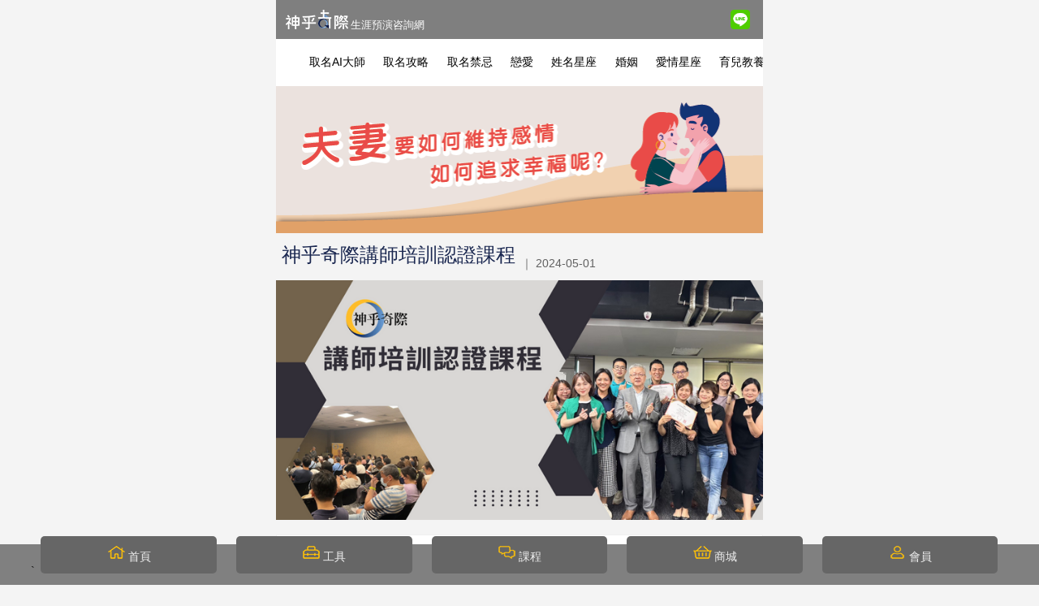

--- FILE ---
content_type: text/html; charset=utf-8
request_url: https://capturemiracle.com/forum-article.php?id=797
body_size: 4843
content:
<!doctype html>
<html>
<head>
<meta charset="UTF-8">


<title>神乎奇際講師培訓認證課程</title>
<meta property="og:title" content='神乎奇際講師培訓認證課程'/> 
<meta name="description" content=''/> 
<meta property="og:image" content="http://www.capturemiracle.com/lyadmin/pages/uploads/image/blt20240521235230講師.png"/> 
<meta property="og:description" content=''/> 
<meta property="og:url" content="http://www.capturemiracle.com/forum-article.php?id=797"/> 
<meta property="og:type" content="website"/>
<meta name="keywords" content=""/>


<meta name="viewport" content="width=device-width, initial-scale=1">
<link href="css/gdc_reset.css" rel="stylesheet" type="text/css">
<link href="tools/font-awesome-4.4.0/css/font-awesome.min.css" rel="stylesheet" type="text/css">
<link href="css/animate.css" rel="stylesheet" type="text/css">
<link href="css/gdc_style.css" rel="stylesheet" type="text/css">
<script src="js/jquery-2.1.4.min.js"></script>
<link href="css/gdc_style2.css" rel="stylesheet" type="text/css">
<link href="css/gdc_style-2020.css" rel="stylesheet" type="text/css">
<link href="css/swiper.min.css" rel="stylesheet" type="text/css">

<script src="https://cdnjs.cloudflare.com/ajax/libs/jquery.lazyload/1.9.1/jquery.lazyload.min.js" integrity="sha512-jNDtFf7qgU0eH/+Z42FG4fw3w7DM/9zbgNPe3wfJlCylVDTT3IgKW5r92Vy9IHa6U50vyMz5gRByIu4YIXFtaQ==" crossorigin="anonymous" referrerpolicy="no-referrer"></script>




<!-- Google tag (gtag.js) 
<script async src="https://www.googletagmanager.com/gtag/js?id=G-VN28VF5598"></script>
<script>
  window.dataLayer = window.dataLayer || [];
  function gtag(){dataLayer.push(arguments);}
  gtag('js', new Date());

  gtag('config', 'G-VN28VF5598');
</script>

-->
<style>
.numberCircle2 {

font: 12px Arial, sans-serif;
width: 28px;
height: 28px;
-moz-border-radius: 15px;
background: #ff0d0d;
color: #fff;
border-radius: 15px;
padding: 0 2px;
text-align: center;
vertical-align: middle;

}
</style>
<!-- Google Tag Manager -->
<!--
<script>(function(w,d,s,l,i){w[l]=w[l]||[];w[l].push({'gtm.start':
new Date().getTime(),event:'gtm.js'});var f=d.getElementsByTagName(s)[0],
j=d.createElement(s),dl=l!='dataLayer'?'&l='+l:'';j.async=true;j.src=
'https://www.googletagmanager.com/gtm.js?id='+i+dl;f.parentNode.insertBefore(j,f);
})(window,document,'script','dataLayer','GTM-THJ3TQ8Q');</script>
-->
<!-- End Google Tag Manager -->
<!-- Meta Pixel Code -->
<script>
!function(f,b,e,v,n,t,s)
{if(f.fbq)return;n=f.fbq=function(){n.callMethod?
n.callMethod.apply(n,arguments):n.queue.push(arguments)};
if(!f._fbq)f._fbq=n;n.push=n;n.loaded=!0;n.version='2.0';
n.queue=[];t=b.createElement(e);t.async=!0;
t.src=v;s=b.getElementsByTagName(e)[0];
s.parentNode.insertBefore(t,s)}(window, document,'script',
'https://connect.facebook.net/en_US/fbevents.js');
fbq('init', '1328821861892643');
fbq('track', 'PageView');
</script>
<noscript><img height="1" width="1" style="display:none"
src="https://www.facebook.com/tr?id=1328821861892643&ev=PageView&noscript=1"
/></noscript>
<!-- End Meta Pixel Code -->
</head>
<style>
body.forum #nav-mid ul {
    width: 770px;
}
.ad-cover {
    width: 100%;
    height: auto;
}


</style>


<script>


window.fbAsyncInit = function() {
    FB.init({
      appId      : '1750480028547024',
      xfbml      : true,
      version    : 'v2.9'
    });
  };

  (function(d, s, id){
     var js, fjs = d.getElementsByTagName(s)[0];
     if (d.getElementById(id)) {return;}
     js = d.createElement(s); js.id = id;
     js.src = "//connect.facebook.net/en_US/sdk.js";
     fjs.parentNode.insertBefore(js, fjs);
   }(document, 'script', 'facebook-jssdk'));



   function doLoginshare(){
         FB.login(function(response) {
           statusChangeCallback(response);
         }, {scope: 'public_profile,email'});
    }
    



  function FBLogout()
    {
            FB.logout(function(response) {
             alert("logout");
          });
    }

    function statusChangeCallback(response) {
        // The response object is returned with a status field that lets the
        // app know the current login status of the person.
        // Full docs on the response object can be found in the documentation
        // for FB.getLoginStatus().
        if (response.status === 'connected') {
          // Logged into your app and Facebook.
          doLogin();

        } else if (response.status === 'not_authorized') {
        } else {
        }
    }


 function doLogin() {
        FB.api('/me','GET',{
				"fields" : "id,name,gender,email"
			}, function(response) {
            //alert(JSON.stringify(response));
            data = {
                "email":response.email,
                "name":response.name,
                "NickName":"",
                "gender":response.male,
                "FBID":response.id,
            };
            jQuery.ajax({
                url:"fbconfigshare.php",
                data:data,
                success:function(re){
                        alert("快登完成.");
                        window.location.href="forum-article.php?id=761";
                    
                },
                error:function(er){
                    console.log(er);
                }
            });
        });
    }
</script>
<body class="forum tools gdc-position-rel">

    
<div id="nav-top" style="max-width:600px;">
    <div id="nav-top-L"><img src="images/2020/logo.png"></div>
    <div id="nav-top-M" style="margin-left: 3px;" class="gdc-font">生涯預演咨詢網</div>
    <div id="nav-top-R"><a href="https://lin.ee/brHKVAq" target="_blank"><img src="images/blog/icon_line.png" height="50" alt=""/></a>&nbsp;<!--<a href="site-map.php"><img src="images/blog/menu-sitemap.png"></a>--></div>
</div><div class="c1"></div>	
<!--
<nav class="space-between gdc-text-center">
<div id="nav-left"></div>
<div id="nav-mid">
<ul>
<a href="index.php"><li><div class="menu-select">論壇首頁</div></li></a>


<a href="forum-list.php?id=5924"><li><div class="">想說愛情</div></li></a>
<a href="forum-list.php?id=181"><li><div class="">魔法書院</div></li></a>
<a href="forum-list.php?id=9763"><li><div class="">寶寶取名</div></li></a>
<a href="forum-list.php?id=9764"><li><div class="">育兒教養</div></li></a>
<a href="forum-list.php?id=9765"><li><div class="">事業財運</div></li></a>
</ul>

</div>
</div>
</nav>
-->
<nav class="space-between gdc-text-center" style="">
<div id="nav-left"></div>
<div id="nav-mid">

<ul>

<a href="forum-tag.php?id=9835"><li><div class="">取名AI大師</div></li></a>
<a href="forum-tag.php?id=9769"><li><div class="">取名攻略</div></li></a>
<a href="forum-tag.php?id=9837"><li><div class="">取名禁忌</div></li></a>
<a href="forum-tag.php?id=9762"><li><div class="">戀愛</div></li></a>
<a href="forum-tag.php?id=9768"><li><div class="">姓名星座</div></li></a>
<a href="forum-tag.php?id=9771"><li><div class="">婚姻</div></li></a>
<a href="forum-tag.php?id=9767"><li><div class="">愛情星座</div></li></a>
<a href="forum-tag.php?id=9770"><li><div class="">育兒教養</div></li></a>
</ul>
</div>
</nav>

<article>





<div class="ad-cover" 
style=""  alt="">
<a href="https://www.capturemiracle.com/forum-article.php?id=771">
<img src="/lyadmin/pages/uploads/image/p101_r6a4vj7l61.png"  alt="" style="max-width:100%"/> 
</a>
</div>

    <div class="user-list">
    <div class="gdc-padding-05em">
    <h1 class="gdc-color-1 gdc-fontsz-h2 gdc-float-left">神乎奇際講師培訓認證課程</h1>

    
    <p class="gdc-color-2 gdc-fontsz-h5 gdc-float-left gdc-margin-up1em gdc-padding-05em">
     ｜  2024-05-01</p>

        <div class="c1"></div>
    </div>

    
<div class="old-article" style="display:none">
<img src="lyadmin/pages/uploads/image/blt20240521235230講師.png"   onerror="this.src='images/white.jpg'"   alt=""/>
</div>
<div class="c1"></div>
</div>


<div class="tools-menu gdc-margin-up1em">
        <div class="result old-article-img">
        <p style="text-align: center;"><img src="uploads/image/lecturer_1.png" alt="" width="100%" /><img src="uploads/image/lecturer_2.png" alt="" width="100%" /><img src="uploads/image/lecturer_3.png" alt="" width="100%" /><img src="uploads/image/lecturer_4.png" alt="" width="100%" /><img src="uploads/image/lecturer_5.png" alt="" width="100%" /><img src="uploads/image/lecturer_6.png" alt="" width="100%" /><img src="uploads/image/lecturer_7.png" alt="" width="100%" /><img src="uploads/image/DM_1130523.png" alt="神乎奇際講師培訓課程" width="100%" /></p><br><div class="c1"></div>
        
        </div><!--end result old-article-img-->
</div>

     

<div class="tools-menu gdc-margin-up1em">
<div class="result">

</div>

</div>






<!--
<div class="gdc-ad-banner">    
<a href="https://www.capturemiracle.com/event-fb.php"><img src="images/event2.gif" style="max-width: 100%;" ></a>
</div>
            -->





  
<!--
<div class="tools-menu">
		    <div class="bbaa_text1">
		  			<p>繼續閱讀全文，請登入</p>
		     </div>
	     <div class="bbaa_text2">
	  		<p><img src="images/blog/blog_logo.png" width="160" alt=""/></p>
	     </div>
	     <div class="bbaa_login">
		       <p>  <a href=login.php><button>登入</button></a> 
		       或<a href=login-signup.php><button>註冊</button></a>
		        </p>
	     </div>
 </div>  

--> 
 


<div class="user-list">
<p class="gdc-float-left gdc-padding-05em gdc-margin-up1em gdc-color-5">分享文章 送紅利點數</p>

<div class="article-share">
    <ul>
        <!-- <li><a href="#"><i class="fa fa-weixin" aria-hidden="true"></i></a></li>
        <li><a href="#"><i class="fa fa-qq" aria-hidden="true"></i></a></li>
        <li><a href="#"><i class="fa fa-weibo" aria-hidden="true"></i></a></li> -->
        
        <li><span class="gdc-margin-up1em " style="font-size: 15px;margin-right: 5px;"></span><a href="https://www.facebook.com/sharer.php?u=http://www.capturemiracle.com//forum-article.php?id=797" target="_blank"><i class="fa fa-facebook-official" aria-hidden="true"></i></a></li>
        <li><a href="share_mail.php" target="_blank"><i class="fa fa-envelope" aria-hidden="true"></i></a></li> 
        <li><div class="line-it-button" style="display: none;" data-lang="zh_Hant" data-type="share-a" data-ver="3" data-url="https://www.capturemiracle.com/forum-article.php?id=797" data-color="default" data-size="small" data-count="false"></div>
 <script src="https://d.line-scdn.net/r/web/social-plugin/js/thirdparty/loader.min.js" async="async" defer="defer"></script></li>
            
                


      <!--  <li><a href="#"><i class="fa fa-google" aria-hidden="true"></i></a></li> -->
        <div class="c1"></div>
    </ul>

</div>

</div>
	
<div class="user-list">

</div>
<br><div class="c1"></div>

</article>
<script type="text/javascript">

$('.old-article-img img').css('max-width', '100%');
</script>
<footer>
<ul class="gdc-font">
<a href="index.php"><li><img src="images/2020/menu-home-select.png">首頁</li></a>
<a href="forum.php"><li><img src="images/2020/menu-tools-select.png">工具</li></a>
<a href="index-classroom.php"><li><img src="images/2020/menu-consultant-select.png">課程</li></a>
<a href="shop.php"><li><img src="images/2020/menu-store-select.png">商城</li></a>

<a href="login.php"><li><img src="images/2020/menu-member-select.png">會員</li></a>
<div class="c1"></div>
</ul>`
</footer>	
<script defer src="https://static.cloudflareinsights.com/beacon.min.js/vcd15cbe7772f49c399c6a5babf22c1241717689176015" integrity="sha512-ZpsOmlRQV6y907TI0dKBHq9Md29nnaEIPlkf84rnaERnq6zvWvPUqr2ft8M1aS28oN72PdrCzSjY4U6VaAw1EQ==" data-cf-beacon='{"version":"2024.11.0","token":"01c7de3a32e14487ba5873d0bbdb16af","r":1,"server_timing":{"name":{"cfCacheStatus":true,"cfEdge":true,"cfExtPri":true,"cfL4":true,"cfOrigin":true,"cfSpeedBrain":true},"location_startswith":null}}' crossorigin="anonymous"></script>
</body>
</html>

<style>
#popup{
    background-color:#fff;
    border-radius:10px 10px 10px 10px;
    box-shadow:0 0 25px 5px #999;
    color:#111;
    display:none;
    min-width:300px;
    max-width:600px;
    padding:25px;
    
}

.button.b-close,.button.bClose{border-radius:7px 7px 7px 7px;box-shadow:none;font:bold 131% sans-serif;padding:0 6px 2px;position:absolute;right:-7px;top:-7px}

#ad_position_box {
    display: flex;
    align-items: center;
    justify-content: center;
    height: 100%;
    width: 100%;
}

.modalDialog {
  position: fixed;
  top: 0;
  right: 0;
  bottom: 0;
  left: 0;
  z-index: 99999;
  opacity: 0;
  -webkit-transition: opacity 400ms ease-in;
  -moz-transition: opacity 400ms ease-in;
  transition: opacity 400ms ease-in;
  pointer-events: none;
}
.modalDialog:target {
  opacity: 1;
  pointer-events: auto;
}
.modalDialog > div {
  width:280px;
  position: relative;
  margin: 5% auto;
  padding: 5px 20px 13px 20px;
  border-radius: 10px;
  background: #fff;
  background: #339999;
}
.close {
  background: #606061;
  color: #FFFFFF;
  line-height: 25px;
  position: absolute;
  right: -12px;
  text-align: center;
  top: -10px;
  width: 24px;
  text-decoration: none;
  font-weight: bold;
  -webkit-border-radius: 12px;
  -moz-border-radius: 12px;
  border-radius: 12px;
  -moz-box-shadow: 1px 1px 3px #000;
  -webkit-box-shadow: 1px 1px 3px #000;
  box-shadow: 1px 1px 3px #000;
}
.close:hover {
  background: #00d9ff;
}
</style>
<script src="jquery.bpopup.min.js"></script>
<script src="https://dinbror.dk/bpopup/assets/jquery.easing.1.3.js"></script>





<script type="text/javascript">
$('.old-article').show();
</script>

<script>
function myFunction(panel,uurl) {
    document.getElementById("vimeo01").style.display = "none";
    document.getElementById("vimeo02").style.display = "none";
    document.getElementById("vimeo03").style.display = "none";
    document.getElementById("vimeo04").style.display = "none";
    document.getElementById("vimeo05").style.display = "none";
    document.getElementById("vimeo06").style.display = "none";
    document.getElementById("vimeo07").style.display = "none";
    document.getElementById("vimeo08").style.display = "none";
    
  document.getElementById(panel).style.display = "block";
  location.href = "#"+uurl; 
}
</script>
<script>
$(document).ready(function(){
    // Toggles paragraphs display
    langppage="";
    $(".toggle-btn").click(function(){
      
      ppage=$(this).attr("id");
       
       if(langppage.length > 0 ){
            $("#c"+langppage).toggle();
       }
       if(langppage==ppage){
            langppage="";
       }else{
        $("#c"+ppage).toggle();
        langppage = ppage;
       }
    });
});

$(document).on('click', '.fbregister', function() 			
{
    doLoginshare();
});	

$(document).on('click', '.lineshare', function() 			
{
       
});	



$(document).on('click', '.fbshare', function() 			
{
       
});	

</script>



--- FILE ---
content_type: text/css
request_url: https://capturemiracle.com/css/gdc_style.css
body_size: 4354
content:
@charset "UTF-8";
/* CSS Document */

/*全站設定*/
body {font-size:14px;}
body { max-width:600px; margin:0 auto;}
.gdc-color-1, .result h2 {color:#1A2750;} /*深藍 標題 按鈕*/
.gdc-color-1-b {background:#1A2750;} /*深藍 標題 按鈕*/
.gdc-border-1 {border:1px solid #1a2750;}
body.login li a { color:#1A2750;} /*深藍 連結*/
.gdc-color-2, .result p,  .result li {color:#616161;}/*淺灰 內文*/
.gdc-color-2-b {background:#616161;}/*淺灰 內文*/
.gdc-color-2 a{color:#616161; text-decoration:none;}/*淺灰 內文*/

.gdc-color-3 {color:#fff;}/*白 備註*/
.gdc-color-3-b {background-color:#fff;}/*淺灰 內文*/
.gdc-color-3 a {color:#fff; text-decoration:none;}/*白 備註*/
.gdc-color-4 {color:#ED1C24;}/*紅 錯誤訊息*/
.gdc-color-5, .result strong, .user-list strong a, .user-list strong {color:#FFA000;}/*橘 footer選取*/
.gdc-color-5 a {color:#FFA000;}/*橘 footer選取*/
.gdc-color-5-b {background-color:#FFA000;}/*橘 背景*/
.gdc-border-unselect {  	border: 2px solid #dbdbdb;}
.gdc-color-bg {background:linear-gradient(to left,#FFC107,#FFA000);}
.gdc-color-bg-o03 {background:linear-gradient(to left,hsla(45,100%,51%,.30),hsla(38,100%,50%,.30));}
.gdc-color-bg-o04 {background:linear-gradient(to top,hsla(45,100%,51%,1),hsla(38,100%,50%,1));}
.gdc-color-bg-g05 {background:linear-gradient(to top,hsla(0,0%,0%,.50),hsla(0,0%,0%,.30));}
.gdc-color-6-b {background-color:#999999;}/*橘 背景*/

.gdc-fontsz-h1 {font-size:36px; font-weight:800; } /*標題*/
.gdc-fontsz-h2 {font-size:24px; font-weight:500; line-height:1.5em;} /*副標題*/
.gdc-fontsz-h3 {font-size:18px; font-weight:700; line-height:1.5em;} /*功能標題*/
.gdc-fontsz-h3-300 {font-size:18px; font-weight:300; line-height:1.5em;} /*功能標題*/
.gdc-fontsz-h4 {font-size:16px;  line-height:1.5em;} /*內文*/
.gdc-fontsz-h5 {font-size:14px;} /*內文*/



.gdc-fontsz-p {line-height:1.5em; } /*內文*/
.gdc-fontsz-remark {font-size:12px; } /*按鈕*/
.gdc-fontsz-bt {font-size:16px; } /*按鈕*/
.gdc-font, #nav-mid {font-family:  'Noto Sans TC',"Microsoft JhengHei","Apple LiGothic Medium",sans-serif,"Trebuchet MS", Helvetica, Arial;}
article {font-family:  'Noto Sans TC',"Microsoft JhengHei","Apple LiGothic Medium",sans-serif,"Trebuchet MS", Helvetica, Arial;}
.gdc-calendar {font-family:  'Noto Sans TC',"Microsoft JhengHei","Apple LiGothic Medium",sans-serif,"Trebuchet MS", Helvetica, Arial;
	margin-bottom:1em;}
.timetable li {font-family: 'Share Tech Mono', monospace; letter-spacing:-.1em;}
.gdc-text-center { text-align:center;}
.gdc-text-right { text-align:right;}
.gdc-test-deco-thr { text-decoration:line-through;}


.gdc-form-W100 {width:100%;}
.gdc-form-W90 {width:90%;}
.gdc-form-W70 {width:70%;}
.gdc-form-W50 {width:50%;}
.gdc-form-W49 {width:49%;}
.gdc-form-W48 {width:48%;}
.gdc-form-W40 {width:40%;}
.gdc-form-W30 {width:30%;}
.gdc-form-W20 {width:20%;}


.gdc-pkg { width:90%; margin:0 5%; }

.gdc-padding-025em{ padding:.1em;}
.gdc-padding-05em{ padding:.5em;}
.gdc-padding-1em{ padding:1em;}
.gdc-padding-up08em{ padding-top:.8em;}


.gdc-height-5em {height:5em;}
.gdc-height-8em {height:8em;}
.gdc-margin-up04em{ margin-top:.4em;}
.gdc-margin-up05em{ margin-top:.5em;}
.gdc-margin-up-08em{ margin-top:-.8em;}
.gdc-margin-up1em{ margin-top:1em;}
.gdc-margin-up15em{ margin-top:1.5em;}
.gdc-margin-up2em{ margin-top:2em;}
.gdc-margin-end{ margin-bottom:40px;}
.gdc-margin-left1em{ margin-left:1em;}
.gdc-margin-left6em{ margin-left:8em;}

.gdc-margin-h1p{ margin-left:1%; margin-right:1%;}

.gdc-free {background-color:#FFA000; color:#fff; font-size:12px; display:inline-block; width:40px; text-align:center; border-radius:3px; font-weight:800;}
.gdc-position-rel { position:relative;}
.gdc-display-none{ display:none;}
.gdc-display-inline{ display:inline;}
.gdc-float-left { float:left;}
.gdc-float-right { float:right;}

/*表格設定*/
body.login input[type=radio],
body.tools input[type=radio],
body.member .evaluation input[type=radio],
body.forum input[type=radio] {
  position: absolute;
  visibility: hidden;
  display: none;
}

 .evaluation .gdc-radio-group {
	 margin:1em 0 2em 0;
}

body.login label, body.forum label .notice label, .gdc-radio-group label
 {
	border-radius:20px;
	text-align:center;
	padding:.2em .4em;
	font-size:16px;
	margin:.5em .5em;
}

body.member .evaluation label{
	text-align:center;
	font-size:16px;
	margin:.5em .5em 0 0;
	padding: .5em .8em;
	background-color: #B8B8B8;
	color: #fff;
	border-radius: 5px;
}


body.login input[type=radio]:checked + label,
body.tools input[type=radio]:checked + label,
body.forum input[type=radio]:checked + label{
  border: 2px solid #616161;
}

body.member .evaluation input[type=radio]:checked + label {
	background-color:#FFA000;
}
body.login input[type=text],
body.login input[type=email],
body.login input[type=password],
body.login input[type=number],
body.login input[type=tel],
body.tools input[type=text],
body.tools input[type=email],
body.tools input[type=password],
body.tools input[type=number],
body.tools input[type=tel],
body.forum input[type=text],
body.forum input[type=email],
body.forum input[type=password],
body.forum input[type=number],
body.forum input[type=tel]
{
	font-family:  'Noto Sans TC',"Microsoft JhengHei","Apple LiGothic Medium",sans-serif,"Trebuchet MS", Helvetica, Arial;
	margin-top:.8em;
	margin-bottom:.3em;
	height:40px;
	text-align:center;
    box-sizing: border-box;
    border: none;
	border-radius: 0;
    border-bottom: 1px solid;
	background:rgba(0, 0, 0, 0);
	}

.tools-menu textarea {
	font-family:  'Noto Sans TC',"Microsoft JhengHei","Apple LiGothic Medium",sans-serif,"Trebuchet MS", Helvetica, Arial;	
	margin-top:.8em;
	margin-bottom:.3em;
	text-align:left;
    box-sizing: border-box;
    border: none;
	border-radius: 0;
    border-bottom: 1px solid;
	background:rgba(0, 0, 0, 0);
	width:100%;
	font-size:18px;
}
body.forum select,
body.tools select,
body.member select {
	font-family:  'Noto Sans TC',"Microsoft JhengHei","Apple LiGothic Medium",sans-serif,"Trebuchet MS", Helvetica, Arial;
	margin-top:.8em;
	margin-bottom:.3em;
	height:40px;
	text-align:center;
    box-sizing: border-box;
    border: none;
	border-radius: 0;
    border-bottom: 1px solid;
	background:rgba(0, 0, 0, 0);
}
body.member .user-list ul li,
body.member .notice label, body.member .timetable ul label
 {color:#616161;}/*淺灰 標籤*/
body.member ul label {
	display:inline-block;
	width:6em;
	padding-right:.5em;
	margin-top:-.5em;
	font-size:16px;
	 }
body.member .notice label {
	display:inline-block;
	width:5em;
	padding-right:.5em;
	margin-top:-.5em;
	font-size:14px;
	line-height:1.5em;
	 }
body.member .timetable ul label {
	display:inline-block;
	width:2.5em;
	padding-right:.5em;
	margin-top:-.5em;
	font-size:16px;
	 }

body.member input[type=text], body.member input[type=email], body.member input[type=password], body.member input[type=number], body.member input[type=tel]  {
	font-family:  'Noto Sans TC',"Microsoft JhengHei","Apple LiGothic Medium",sans-serif,"Trebuchet MS", Helvetica, Arial;
	border:none;
	box-sizing:border-box;
	font-size:16px;
	margin-left:-.5em;
	margin-top:-.5em;
	width:150px;
	
	}
body.member input::placeholder {
  color: #000;
}
/*位置設定*/
.flex-container10 { 
    display: flex;
    height: 10%;
	width: 100%;
 }
.flex-container15 { 
    display: flex;
    height: 15%;
	width: 100%;
 }
.flex-container75 { 
    display: flex;
    height: 75%;
	width: 100%;
 }
.flex-container80 { 
    display: flex;
    height: 80%;
	width: 100%;
 }
.flex-item {
	width:100%;
	height:auto;
    margin: auto;
}
/* 201804-追加 member */
.member0804 {
	width: 90%;
	margin: 0 auto ;
	
}
.member0804 a { text-decoration: none; color:#000;}
.btn0804 {
	border-radius: 8px;
	padding: 8px 16px;
	margin-bottom: .5em;
	float: left;
}
.btn0804-left {
	margin-right: 1%;
}

.title0804 {
	margin: .5em 0 .25em 0;
}

.qrcode0804 { 

	margin: -80px 0 -50px 60%;
}
/*body.login*/

#flexbox-head {	
	align-self: flex-start;
	width:100%;}   
	
#flexbox-main {
	align-self: center;
	width:100%; }   
	
#flexbox-tools {
	align-self: flex-end;
	position: absolute;
	bottom: 0;
	right: 0;
	height: 48px;
	width: 100%;
}

body.login, body.event { 
	height:100%;
	background-image:url(../images/bg-gradient-logo.png);
	background-size:cover;}
	
body.login #cover-img {
	width:80%;
	margin:1em 10%;}
	
body.login #cover-img img {
	width:100%;
	height:auto;}

body.forum input[type=file] {
	font-family:  'Noto Sans TC',"Microsoft JhengHei","Apple LiGothic Medium",sans-serif,"Trebuchet MS", Helvetica, Arial;
	width:80%;
	font-size:18px;
	text-align:center;
	cursor: pointer;
	padding-left:1em;
	padding-top:030%;
	margin:0 auto;	
	display:block;	
}

body.login button, body.member button, body.tools button, body.forum button  {
	margin:1em auto;
	border-radius:10px;
	font-family:  'Noto Sans TC',"Microsoft JhengHei","Apple LiGothic Medium",sans-serif,"Trebuchet MS", Helvetica, Arial;
	height:40px;
	width:50%;
	cursor: pointer;
	display:block;
	}
.toggle {
	width:20%;
	font-size:16px;
}
.toggle:after {
    content: "關閉"
}
 .toggle:after {
    content: "閱讀"
}

body.member .tools-menu button {
	margin:.5em 0% .5em 50%;}

body.login ul{
	margin:auto;
	text-align:center;
	}	
	
body.login li{ 
    border: 1px solid #616161;
	border-radius:30px;
	display:inline-block;
	height:20px;
	width:20px;
	padding:.5em;
	text-align:center;
	font-size:20px;
	margin:.5em .2em;
	}	
	
/*body.member*/
body.member { 
	background-color:#f4f4f4;
	}
	
body.member nav{
	background-color:#fff;
	padding-top:10px;
	height:38px;
	width:100%;
	display: flex;
	}
.space-between {justify-content: space-between;}


body.member #nav-left { width:48px;}
body.member #nav-mid {}
body.member #nav-right { width:48px;}

.user-bg {width:100%; padding:1em 0;}
.fall-duee a {text-decoration:none;}
.user-bg-gold {
	background-image: url(../images/user-bg-gold.jpg);
	background-size: cover;
	background-position:center;
}
.user-bg-blue {
	background-image: url(../images/user-bg-blue.jpg);
	background-size: cover;
	background-position:center;
}
.user-info {display: flex; width:100%;}
#user-name { text-align:center;}
#user-class li {
	line-height:1.5em;
	}

.user-list ul {
	margin-bottom:1em;
	border-bottom:.5px solid #dfdfdf;
	border-top:.5px solid #dfdfdf;}	
.user-list li{	height:16px;}	
.user-list li, .notice, .tools-menu, .name-count {
	border:.5px solid rgba(223,223,223,.500);
	padding:1em 1.5em;
	font-size:16px;
	background-color:#fff;
}
.timetable li {
	color:#e4e4e4;
	border:.5px solid #dfdfdf;
	padding:1em 1.5em;
	font-size:18px;
	background-color:#fff;}
.timetable li a {color:#000; text-decoration:none; font-size:18px;} 
.pic-menu {
	border:.5px solid #dfdfdf;
	float:left;
	margin-bottom:.5em;
	}
.pic-menu-top {
	height:180px;
	background-position:center;
	background-size:cover;
	position:relative;
	overflow:hidden;
	}
.pic-menu-top h3 {
	position:absolute;
	bottom:0px;
	padding-left:.5em;
	width:100%;
	background-color:rgba(0,0,0,0.5);
	}
.pic-menu-text {
	height:6em;
	overflow:hidden;
}
.pic-menu-text2 {
	height:3em;
	overflow:hidden;
}
.pic-menu-text3 {
	height:12em;
	overflow:hidden;
}
.user-list li P{ float:left;}
.user-list li i {float:right;}
.user-list a { text-decoration:none; color:#000;}

.consultation-cover {
	height: 200px;
	background-size: cover;
	background-position: center;
}

.tools-menu a { text-decoration:none;}

.name-box {
    justify-content: center;
    display: flex;
    width: 100%;
    height: 190px;
    margin: 10px;
    vertical-align: top;
}
.nb-left, .nd-mid, .nb-right {
	text-align:center;
}
.nb-left p, .nd-mid p, .nb-right p {
	font-size:14px;
}
.nb-left{
	background-image:url(../images/name-box-bg-left.png);
	background-repeat:no-repeat;
	background-size:contain;
	background-position:right;
	height:74px;
	width:80px;
	padding-top:56px;
	}
.nb-right{
	background-image:url(../images/name-box-bg-right.png);
	background-repeat:no-repeat;
	background-size:contain;
	background-position:left;
	height:130px;
	width:80px;
	}
.nb-right .nb-r-top {
	margin:15px auto 0 -10px;}
.nb-right .nb-r-mid {
	margin:13px auto 0 5px;
	}
.nb-right .nb-r-bottom {
	margin:15px auto 0 -10px;
	}


.nb-mid-L, .nb-mid-R {
	float:left;
	text-align:center;
}
.nb-mid-L li {

	border-radius:5px;
	border:1px solid #dfdfdf;
	width:30px;
	height:26px;
	font-size:24px;
	margin-bottom:5px;
	padding:3px 0 0 0;
}
.nb-mid-R li {
	border:none;
	width:20px;
	height:26px;
	font-size:14px;
	margin-bottom:5px;
	padding:6.5px 0 0 0;
}
.result  { line-height:1.8em; }
.result h1 {font-size:24px; font-weight:500; margin-top:1em;}
.result h2 {font-size:24px; font-weight:500; margin-top:1em;}
.result h3 {font-size:24px;}
.result p, .result li { font-size:18px; font-weight:300; margin-top:.5em;}
.result br { margin-bottom:.5em}
.result ol li { list-style:circle; margin-left:1.5em;}
.result strong { font-size:18px; font-weight:700; line-height:1.8em;}
.result blockquote {font-style: italic; font-size: 12px; color:#111;}

/*body.forum*/

body.forum nav, body.tools nav{
	background-color:#fff;
    padding-top: 58px;
	height:48px;
	width:100%;
	display: flex;
	}
.space-between {justify-content: space-between;}


 #up-title nav{
	background-color:#fff;
	padding-top:20px;
	height:40px;
	width:100%;
	display: flex;
	}
#up-title #nav-left { width:48px;}

body.forum #nav-left,
body.tools #nav-left
 { width:40px;}
body.forum #nav-mid,
body.tools #nav-mid
 { width:auto; overflow:auto; overflow-y:hidden; }
body.forum #nav-mid a, body.forum #nav-right a,
body.tools #nav-mid a, body.tools #nav-right a  { color:#000; text-decoration:none;}
body.forum #nav-mid ul {width:600px;}
body.tools #nav-mid ul {width:480px;}
body.forum #nav-mid li,
body.tools #nav-mid li  {
	float:left;
	padding:.8em .8em;
	}
body.forum #nav-mid :hover,
body.tools #nav-mid :hover {
	border-bottom:1px solid #616161;
	padding-bottom:5px;
	}
.menu-select  {
	border-bottom:3px solid #FFA000;
	padding-bottom:5px;
	font-weight:800;
}

body.forum #nav-right{ width:100px; padding-top:.5em; font-size:18px;}
body.tools #nav-right{ width:100px; padding-top:.2em; font-size:18px;}

body.forum { 
	background-color:#f4f4f4;
	}

.ad-cover {
	width:100%;
	height:180px;
	overflow:hidden;
	background-repeat:repeat-x;
	background-size:cover;
	background-position:center;
}
.ad-cover2 {
	width:100%;
	height:550px;
	overflow:hidden;
	background-repeat:repeat-x;
	background-size:cover;
	background-position:center;
}

.ad-cover img {
	width:100%;
	height:100%;
}

body.forum .tools-menu li {
	border-bottom:.5px solid #dfdfdf;
	padding:1em 0 0 1em;
}
.article-share ul { 	border:none;	margin:0;}
.article-share li {
	background-color:#f4f4f4;
	border:none;
	float:left;
	font-size:18px;
	padding:1em .2em .5em .8em;
	}

.old-article img  { width:100%; height:auto; }
iframe {width:100%; height:350px;}


/*body.tools*/
body.tools { 
	background-color:#f4f4f4;
	}
	
.box {
    display: block;
    width: 100%;
    height: 0;
    transition: height 0.35s ease;
    overflow: hidden;
}

/*indexmenu*/
.indexmenu ul { 
margin: 0 1% 0 1%;}
.indexmenu li { 
float:left;
margin-bottom: .5em;
text-align:center;
}
.indexmenu li h3 {padding:.5em 0 .5em 0;}

/*set collection*/
.set-info {}

/*footer*/

body.member article,
body.forum article,
body.tools article  { 
	padding-bottom:70px;
}
body.member footer,
body.forum footer,
body.tools footer,
body.classroom footer{ 
	position:fixed;
	bottom:0px;
	left:0%;
	padding-top:-10px;
    padding-left: 3%;
    padding-right: 3%;
	height:50px;
	width:94%;
	color:rgba(0, 0, 0, .9);
    background-color:#808080;
	font-size:14px; }
	
body.member footer ul li,
body.forum footer ul li,
body.tools footer ul li,
body.classroom footer ul li{
	float:left;
	width:18%;
	text-align:center;
	line-height:1.5em;
    background-color: #666666;
    margin: -10px 1%;
    padding-top: 10px;
    padding-bottom: 10px;
    border-radius: 5px;
}

body.member footer a,
body.forum footer a,
body.tools footer a,
body.classroom footer a{ 
	color:rgba(255, 255, 255, .9);
}
body.tools footer ul li img, 
body.member footer ul li img,
body.classroom footer ul li img{
    height: 20px;
    padding-right: 3px;
    padding-top: 0px;
    display: inline;
}

.event-201712 h1{
    font-size: 2em;
}
.level-2017 {
    background-image: url(../images/level-bg.png);
    width: 100%;
    height: 12px;
    background-repeat:repeat-y;
    background-size:auto;
}
.leven-2017-list ul li label
 {
	display:inline-block;
	width:80%;
	padding-right:.5em;
	margin-top:-.5em;
	font-size:16px;
}
.flip{margin:0px;padding:5px;cursor:pointer;}
.panel{margin:0px;padding:5px;display:none; color: #000;}
.panel img {width: 100%; margin-top: 1em;}
.pupup {font-size:16px;  line-height:1.5em; text-align: center;}
.pupup h3 {font-size:20px;  line-height:1.5em; font-weight:700;}
.pupup p {font-size:14px;  line-height:1.5em; }
.QA-tab {margin-left: 2em;}


/* Overlay */
.overlay {
    height: 100%;
    width: 100%;

    position: fixed;
    z-index: 1;
    top: 0;
    left: 0;
    background-color: rgb(0,0,0);
    background-color: rgba(0,0,0, 0.8);
}

.overlay-content {
    position: relative;
    top: 25%;
    width: 100%;
    text-align: center;
    margin-top: 30px;
}

.overlay a {
    padding: 8px;
    text-decoration: none;
    font-size: 36px;
    color: #818181;
    display: block;
    transition: 0.3s;
}

.overlay a:hover, .overlay a:focus {
    color: #f1f1f1;
}

.overlay .closebtn {
    position: absolute;
    top: 20px;
    right: 20px;
    font-size: 60px;
}

@media screen and (max-height: 450px) {
  .overlay a {font-size: 20px}
  .overlay .closebtn {
    font-size: 40px;
    top: 15px;
    right: 35px;
  }
    
/*20190828-回專案按鈕*/



--- FILE ---
content_type: text/css
request_url: https://capturemiracle.com/css/gdc_style2.css
body_size: 3211
content:
body{max-width:600px;margin:0 auto}.gdc-color-1,.result h2{color:#1a2750}.gdc-color-1-b{background:#1a2750}.gdc-border-1{border:1px solid #1a2750}body.login li a{color:#1a2750}.gdc-color-2,.result li,.result p{color:#616161}.gdc-color-2-b{background:#616161}.gdc-color-2 a{color:#616161;text-decoration:none}.gdc-color-3{color:#fff}.gdc-color-3-b{background-color:#fff}.gdc-color-3 a{color:#fff;text-decoration:none}.gdc-color-4{color:#ed1c24}.gdc-color-5,.result strong,.user-list strong,.user-list strong a{color:#ffa000}.gdc-color-5 a{color:#ffa000}.gdc-color-5-b{background-color:#ffa000}.gdc-border-unselect{border:2px solid #dbdbdb}.gdc-color-bg{background:linear-gradient(to left,#ffc107,#ffa000)}.gdc-color-bg-o03{background:linear-gradient(to left,hsla(45,100%,51%,.3),hsla(38,100%,50%,.3))}.gdc-color-bg-o04{background:linear-gradient(to top,#ffc005,#ffa100)}.gdc-color-bg-g05{background:linear-gradient(to top,hsla(0,0%,0%,.5),hsla(0,0%,0%,.3))}.gdc-color-6-b{background-color:#999}.gdc-fontsz-h1{font-size:36px;font-weight:800}.gdc-fontsz-h2{font-size:24px;font-weight:500;line-height:1.5em}.gdc-fontsz-h3{font-size:18px;font-weight:700;line-height:1.5em}.gdc-fontsz-h3-300{font-size:18px;font-weight:300;line-height:1.5em}.gdc-fontsz-h4{font-size:16px;line-height:1.5em}.gdc-fontsz-h5{font-size:14px}.gdc-fontsz-p{line-height:1.5em}.gdc-fontsz-remark{font-size:12px}.gdc-fontsz-bt{font-size:16px}#nav-mid,.gdc-font{font-family:'Noto Sans TC',"Microsoft JhengHei","Apple LiGothic Medium",sans-serif,"Trebuchet MS",Helvetica,Arial}article{font-family:'Noto Sans TC',"Microsoft JhengHei","Apple LiGothic Medium",sans-serif,"Trebuchet MS",Helvetica,Arial}.gdc-calendar{font-family:'Noto Sans TC',"Microsoft JhengHei","Apple LiGothic Medium",sans-serif,"Trebuchet MS",Helvetica,Arial;margin-bottom:1em}.timetable li{font-family:'Share Tech Mono',monospace;letter-spacing:-.1em}.gdc-text-center{text-align:center}.gdc-text-right{text-align:right}.gdc-test-deco-thr{text-decoration:line-through}.gdc-form-W100{width:100%}.gdc-form-W90{width:90%}.gdc-form-W70{width:70%}.gdc-form-W50{width:50%}.gdc-form-W49{width:49%}.gdc-form-W48{width:48%}.gdc-form-W40{width:40%}.gdc-form-W30{width:30%}.gdc-form-W20{width:20%}.gdc-pkg{width:90%;margin:0 5%}.gdc-padding-025em{padding:.1em}.gdc-padding-05em{padding:.5em}.gdc-padding-1em{padding:1em}.gdc-padding-up08em{padding-top:.8em}.gdc-height-5em{height:5em}.gdc-height-8em{height:8em}.gdc-margin-up04em{margin-top:.4em}.gdc-margin-up05em{margin-top:.5em}.gdc-margin-up-08em{margin-top:-.8em}.gdc-margin-up1em{margin-top:1em}.gdc-margin-up15em{margin-top:1.5em}.gdc-margin-up2em{margin-top:2em}.gdc-margin-end{margin-bottom:40px}.gdc-margin-left1em{margin-left:1em}.gdc-margin-left6em{margin-left:8em}.gdc-margin-h1p{margin-left:1%;margin-right:1%}.gdc-free{background-color:#ffa000;color:#fff;font-size:12px;display:inline-block;width:40px;text-align:center;border-radius:3px;font-weight:800}.gdc-position-rel{position:relative}.gdc-display-none{display:none}.gdc-display-inline{display:inline}.gdc-float-left{float:left}.gdc-float-right{float:right}body.forum input[type=radio],body.login input[type=radio],body.member .evaluation input[type=radio],body.tools input[type=radio]{position:absolute;visibility:hidden;display:none}.evaluation .gdc-radio-group{margin:1em 0 2em 0}.gdc-radio-group label,body.forum label .notice label,body.login label{border-radius:20px;text-align:center;padding:.2em .4em;font-size:16px;margin:.5em .5em}body.member .evaluation label{text-align:center;font-size:16px;margin:.5em .5em 0 0;padding:.5em .8em;background-color:#b8b8b8;color:#fff;border-radius:5px}body.forum input[type=radio]:checked+label,body.login input[type=radio]:checked+label,body.tools input[type=radio]:checked+label{border:2px solid #616161}body.member .evaluation input[type=radio]:checked+label{background-color:#ffa000}body.forum input[type=email],body.forum input[type=number],body.forum input[type=password],body.forum input[type=tel],body.forum input[type=text],body.login input[type=email],body.login input[type=number],body.login input[type=password],body.login input[type=tel],body.login input[type=text],body.tools input[type=email],body.tools input[type=number],body.tools input[type=password],body.tools input[type=tel],body.tools input[type=text]{font-family:'Noto Sans TC',"Microsoft JhengHei","Apple LiGothic Medium",sans-serif,"Trebuchet MS",Helvetica,Arial;margin-top:.8em;margin-bottom:.3em;height:40px;text-align:center;box-sizing:border-box;border:none;border-radius:0;border-bottom:1px solid;background:rgba(0,0,0,0)}.tools-menu textarea{font-family:'Noto Sans TC',"Microsoft JhengHei","Apple LiGothic Medium",sans-serif,"Trebuchet MS",Helvetica,Arial;margin-top:.8em;margin-bottom:.3em;text-align:left;box-sizing:border-box;border:none;border-radius:0;border-bottom:1px solid;background:rgba(0,0,0,0);width:100%;font-size:18px}body.forum select,body.member select,body.tools select{font-family:'Noto Sans TC',"Microsoft JhengHei","Apple LiGothic Medium",sans-serif,"Trebuchet MS",Helvetica,Arial;margin-top:.8em;margin-bottom:.3em;height:40px;text-align:center;box-sizing:border-box;border:none;border-radius:0;border-bottom:1px solid;background:rgba(0,0,0,0)}body.member .notice label,body.member .timetable ul label,body.member .user-list ul li{color:#616161}body.member ul label{display:inline-block;width:6em;padding-right:.5em;margin-top:-.5em;font-size:16px}body.member .notice label{display:inline-block;width:5em;padding-right:.5em;margin-top:-.5em;font-size:14px;line-height:1.5em}body.member .timetable ul label{display:inline-block;width:2.5em;padding-right:.5em;margin-top:-.5em;font-size:16px}body.member input[type=email],body.member input[type=number],body.member input[type=password],body.member input[type=tel],body.member input[type=text]{font-family:'Noto Sans TC',"Microsoft JhengHei","Apple LiGothic Medium",sans-serif,"Trebuchet MS",Helvetica,Arial;border:none;box-sizing:border-box;font-size:16px;margin-left:-.5em;margin-top:-.5em;width:150px}body.member input::placeholder{color:#000}.flex-container10{display:flex;height:10%;width:100%}.flex-container80{display:flex;height:80%;width:100%}.flex-item{width:100%;height:auto;margin:auto}.member0804{width:90%;margin:0 auto}.member0804 a{text-decoration:none;color:#000}.btn0804{border-radius:8px;padding:8px 16px;margin-bottom:.5em;float:left}.btn0804-left{margin-right:1%}.title0804{margin:.5em 0 .25em 0}.qrcode0804{margin:-80px 0 -50px 60%}#flexbox-head{align-self:flex-start;width:100%}#flexbox-main{align-self:center;width:100%}#flexbox-tools{align-self:flex-end;position:absolute;bottom:0;right:0;height:48px;width:100%}body.login{height:100%;background-image:url(../images/bg-gradient-logo.png);background-size:cover}body.login #cover-img{width:80%;margin:1em 10%}body.login #cover-img img{width:100%;height:auto}body.forum input[type=file]{font-family:'Noto Sans TC',"Microsoft JhengHei","Apple LiGothic Medium",sans-serif,"Trebuchet MS",Helvetica,Arial;width:80%;font-size:18px;text-align:center;cursor:pointer;padding-left:1em;padding-top:30%;margin:0 auto;display:block}body.forum button,body.login button,body.member button,body.tools button{margin:1em auto;border-radius:10px;font-family:'Noto Sans TC',"Microsoft JhengHei","Apple LiGothic Medium",sans-serif,"Trebuchet MS",Helvetica,Arial;height:40px;width:50%;cursor:pointer;display:block}.toggle{width:20%;font-size:16px}.toggle:after{content:"é—œé–‰"}.toggle:after{content:"é–±è®€"}body.member .tools-menu button{margin:.5em 0 .5em 50%}body.login ul{margin:auto;text-align:center}body.login li{border:1px solid #616161;border-radius:30px;display:inline-block;height:20px;width:20px;padding:.5em;text-align:center;font-size:20px;margin:.5em .2em}body.member{background-color:#f4f4f4}body.member nav{background-color:#fff;padding-top:10px;height:38px;width:100%;display:flex}.space-between{justify-content:space-between}body.member #nav-left{width:48px}body.member #nav-right{width:48px}.user-bg{width:100%;padding:1em 0}.fall-duee a{text-decoration:none}.user-bg-gold{background-image:url(../images/user-bg-gold.jpg);background-size:cover;background-position:center}.user-bg-blue{background-image:url(../images/user-bg-blue.jpg);background-size:cover;background-position:center}.user-info{display:flex;width:100%}#user-name{text-align:center}#user-class li{line-height:1.5em}.user-list ul{margin-bottom:1em;border-bottom:.5px solid #dfdfdf;border-top:.5px solid #dfdfdf}.user-list li{height:16px}.name-count,.notice,.tools-menu,.user-list li{border:.5px solid rgba(223,223,223,.5);padding:1em 1.5em;font-size:16px;background-color:#fff}.timetable li{color:#e4e4e4;border:.5px solid #dfdfdf;padding:1em 1.5em;font-size:18px;background-color:#fff}.timetable li a{color:#000;text-decoration:none;font-size:18px}.pic-menu{border:.5px solid #dfdfdf;float:left;margin-bottom:.5em}.pic-menu-top{height:180px;background-position:center;background-size:cover;position:relative;overflow:hidden}.pic-menu-top h3{position:absolute;bottom:0;padding-left:.5em;width:100%;background-color:rgba(0,0,0,.5)}.pic-menu-text{height:6em;overflow:hidden}.pic-menu-text2{height:3em;overflow:hidden}.pic-menu-text3{height:12em;overflow:hidden}.user-list li P{float:left}.user-list li i{float:right}.user-list a{text-decoration:none;color:#000}.consultation-cover{height:200px;background-size:cover;background-position:center}.tools-menu a{text-decoration:none}.name-box{justify-content:center;display:flex;width:100%;height:190px;margin:10px;vertical-align:top}.nb-left,.nb-right,.nd-mid{text-align:center}.nb-left p,.nb-right p,.nd-mid p{font-size:14px}.nb-left{background-image:url(../images/name-box-bg-left.png);background-repeat:no-repeat;background-size:contain;background-position:right;height:74px;width:80px;padding-top:56px}.nb-right{background-image:url(../images/name-box-bg-right.png);background-repeat:no-repeat;background-size:contain;background-position:left;height:130px;width:80px}.nb-right .nb-r-top{margin:15px auto 0 -10px}.nb-right .nb-r-mid{margin:13px auto 0 5px}.nb-right .nb-r-bottom{margin:15px auto 0 -10px}.nb-mid-L,.nb-mid-R{float:left;text-align:center}.nb-mid-L li{border-radius:5px;border:1px solid #dfdfdf;width:30px;height:26px;font-size:24px;margin-bottom:5px;padding:3px 0 0 0}.nb-mid-R li{border:none;width:20px;height:26px;font-size:14px;margin-bottom:5px;padding:6.5px 0 0 0}.result{line-height:1.8em}.result h2{font-size:24px;font-weight:500;margin-top:1em}.result li,.result p{font-size:18px;font-weight:300;margin-top:.5em}.result br{margin-bottom:.5em}.result ol li{list-style:circle;margin-left:1.5em}.result strong{font-size:18px;font-weight:700;line-height:1.8em}body.forum nav,body.tools nav{background-color:#fff;padding-top:58px;height:48px;width:100%;display:flex}.space-between{justify-content:space-between}#up-title nav{background-color:#fff;padding-top:20px;height:40px;width:100%;display:flex}#up-title #nav-left{width:48px}body.forum #nav-left,body.tools #nav-left{width:40px}body.forum #nav-mid,body.tools #nav-mid{width:auto;overflow:auto;overflow-y:hidden}body.forum #nav-mid a,body.forum #nav-right a,body.tools #nav-mid a,body.tools #nav-right a{color:#000;text-decoration:none}body.forum #nav-mid ul{width:600px}body.tools #nav-mid ul{width:480px}body.forum #nav-mid li,body.tools #nav-mid li{float:left;padding:.8em .8em}body.forum #nav-mid :hover,body.tools #nav-mid :hover{border-bottom:1px solid #616161;padding-bottom:5px}.menu-select{border-bottom:3px solid #ffa000;padding-bottom:5px;font-weight:800}body.forum #nav-right{width:100px;padding-top:.5em;font-size:18px}body.tools #nav-right{width:100px;padding-top:.2em;font-size:18px}body.forum{background-color:#f4f4f4}.ad-cover{width:100%;height:180px;overflow:hidden;background-repeat:repeat-x;background-size:cover;background-position:center}.ad-cover2{width:100%;height:550px;overflow:hidden;background-repeat:repeat-x;background-size:cover;background-position:center}.ad-cover img{width:100%;height:100%}body.forum .tools-menu li{border-bottom:.5px solid #dfdfdf;padding:1em 0 0 1em}.article-share ul{border:none;margin:0}.article-share li{background-color:#f4f4f4;border:none;float:left;font-size:18px;padding:1em .2em .5em .8em}.old-article img{width:100%;height:auto}iframe{width:100%;height:350px}body.tools{background-color:#f4f4f4}.box{display:block;width:100%;height:0;transition:height .35s ease;overflow:hidden}.indexmenu ul{margin:0 1% 0 1%}.indexmenu li{float:left;margin-bottom:.5em;text-align:center}.indexmenu li h3{padding:.5em 0 .5em 0}body.forum article,body.member article,body.tools article{padding-bottom:70px}body.forum footer,body.member footer,body.tools footer{position:fixed;bottom:0;left:0;padding-left:3%;padding-right:3%;height:50px;width:94%;color:rgba(0,0,0,.9);background-color:grey;font-size:14px}body.forum footer ul li,body.member footer ul li,body.tools footer ul li{float:left;width:18%;text-align:center;line-height:1.5em;background-color:#666;margin:-10px 1%;padding-top:10px;padding-bottom:10px;border-radius:5px}body.forum footer a,body.member footer a,body.tools footer a{color:rgba(255,255,255,.9)}body.member footer ul li img,body.tools footer ul li img{height:20px;padding-right:3px;padding-top:0;display:inline}.event-201712 h1{font-size:2em}.level-2017{background-image:url(../images/level-bg.png);width:100%;height:12px;background-repeat:repeat-y;background-size:auto}.leven-2017-list ul li label{display:inline-block;width:80%;padding-right:.5em;margin-top:-.5em;font-size:16px}.flip{margin:0;padding:5px;cursor:pointer}.panel{margin:0;padding:5px;display:none;color:#000}.panel img{width:100%;margin-top:1em}.pupup{font-size:16px;line-height:1.5em;text-align:center}.pupup h3{font-size:20px;line-height:1.5em;font-weight:700}.pupup p{font-size:14px;line-height:1.5em}.QA-tab{margin-left:2em}.overlay{height:100%;width:100%;position:fixed;z-index:1;top:0;left:0;background-color:#000;background-color:rgba(0,0,0,.8)}.overlay-content{position:relative;top:25%;width:100%;text-align:center;margin-top:30px}.overlay a{padding:8px;text-decoration:none;font-size:36px;color:#818181;display:block;transition:.3s}.overlay a:focus,.overlay a:hover{color:#f1f1f1}.overlay .closebtn{position:absolute;top:20px;right:20px;font-size:60px}@media screen and (max-height:450px){.overlay a{font-size:20px}.overlay .closebtn{font-size:40px;top:15px;right:35px}}

--- FILE ---
content_type: text/css
request_url: https://capturemiracle.com/css/gdc_style-2020.css
body_size: 1846
content:
:root {
  --g2020-color:        #FFA000;  
  --g2020-color-b:      #444444;
  --g2020-color-a:      rgba(0, 0, 0, 0.6);
  --g2020-color-g:      #E6E6E6;
  --g2020-color-y:      #FFC107;
  --g2020-font-XL:   22px;     
  --g2020-font-L:   18px;    
  --g2020-font-M:   16px;
  --g2020-font-S:   13px;
  --g2020-gap:     12px;    
}
#nav-top {

    background-color: rgba(0,0,0,0.5);
    width:100%;
    height: calc(var(--g2020-gap) * 3);
    padding-top: var(--g2020-gap);
    position: fixed;
    z-index: 100;

}

#nav-top-L img, #nav-top-R img{
    height: calc(var(--g2020-gap) * 2);
}
#nav-top-L {
    margin-left: var(--g2020-gap);
    float: left;
}
#nav-top-M {
    margin-left: var(--g2020-gap);
    padding-top: var(--g2020-gap);
    float: left;    
    color: #fff;
    font-size: var(--g2020-font-S);
}
#nav-top-R {
    margin-right: var(--g2020-gap);
    float: right;
}

nav {padding-top: calc(var(--g2020-gap) * 2);}

/* 2020-style-A */

.g2020-style-A {
    width: 100%;
    line-height: calc(var(--g2020-font-L) * 1.35);
}
.g2020-style-A img {
    float: left;
    width: 40%;
    padding-left: calc(var(--g2020-font-M) * .5);
    padding-right: calc(var(--g2020-font-M) * .5);
    margin-bottom: calc(var(--g2020-font-M) * .5);
}
.g2020-title, .g2020-subtitle {
    font-size: var(--g2020-font-L);
    width: 55%; 
    float: left;     
}
.g2020-title {    
    font-weight: bold;
    padding-bottom: calc(var(--g2020-font-M) * .2);
}
.g2020-tag, .g2020-date {
    padding-top: calc(var(--g2020-font-M) * .3);    
    float: left;
    font-size: var(--g2020-font-S);
}
.g2020-tag {
    color:var(--g2020-color);
    font-weight: bold; 
    padding-right: calc(var(--g2020-font-M) * .5);
}
.g2020-tag a {
     color:var(--g2020-color);   
}
.g2020-date::before {
      content: "|";
    padding-right: calc(var(--g2020-font-M) * .5);   
} 
.g2020-date {
    color: var(--g2020-color-b);   
} 

/* 2020-ad */

.g2020-ad img {
    width: 100%;
}

/* 2020-search */
body.tools .g2020-search {

}

body.tools .g2020-search input[type=text] 
{
    width: 80%;
    padding-left: 20%;
    background-color: var(--g2020-color-g);
    color: var(--g2020-color-b);
    border: 0px;
    font-size: var(--g2020-font-M);
    float: left;
    height: 40px;
}
body.tools .g2020-search button {
    width: 20%;
    float: left;
    background-color: var(--g2020-color-g);
    color: var(--g2020-color-b);
    border: 0px;
    font-size: var(--g2020-font-M);
    border-radius:0;
    margin: 0.8em 0 0.3em 0;

}
body.tools .g2020-search button img{
    display: inline;
    height: var(--g2020-font-M);
}

/* 2020-board */
.g2020-board-title {
    font-size: var(--g2020-font-L);
    color: var(--g2020-color);
    font-weight: bold;
    border-bottom: 4px solid var(--g2020-color-g);
}
.g2020-board-title img {
    height:  calc(var(--g2020-font-L) * 2);
    padding-left:  var(--g2020-gap);
    padding-right:  calc(var(--g2020-gap) * .5);
}
.g2020-board-list {
    background-color: var(--g2020-color-g);
    padding: var(--g2020-gap);
    font-size: var(--g2020-font-M);
    line-height: calc(var(--g2020-font-M) * 2);
}
.g2020-result {
    padding: var(--g2020-gap);
    font-size: var(--g2020-font-M);
    line-height: calc(var(--g2020-font-M) * 2);
}
.g2020-result li {
    margin-bottom: 1em;
    border-bottom: 1px solid var(--g2020-color-g);
}
.g2020-board-list a, .g2020-result a {
    color: var(--g2020-color-b);
    text-decoration: none;
}


/* 2020-style-B */
.g2020-style-B {
    padding-top:  var(--g2020-gap); 
    padding-left:  var(--g2020-gap); 

}
.g2020-style-B-box {
    float: left;
    width: 47%;
    height: calc(var(--g2020-font-M) * 8);
    margin-right: 3%;
    background-position:center;
    background-size: cover;
    margin-bottom:  var(--g2020-gap);
    
}

.g2020-style-B-box h2{
    font-size: var(--g2020-font-M);
    font-weight: bold;
    color: #fff;
    margin-top: calc(var(--g2020-font-M) * 6.2);  
    padding:calc(var(--g2020-font-M) * .4);   
    background-color: var(--g2020-color-a);
}

/* 2020-video */
.g2020-video {
    padding-top:  var(--g2020-gap); 
    padding-left:  var(--g2020-gap); 

}
.g2020-video-box {
    float: left;
    width: 47%;
    height: calc(var(--g2020-font-M) * 6);
    margin-right: 3%;
    background-position:center;
    background-size: cover;
    margin-bottom: calc(var(--g2020-font-M) * 5);    
}
.g2020-video-box img {
    width: 100%;
}
.g2020-video-box h2{
    font-size: var(--g2020-font-M);
    font-weight: bold;
    line-height: calc(var(--g2020-font-M) * 1.2);
    color: var(--g2020-color-b);
    padding:calc(var(--g2020-font-M) * .4) 0;     
}

/* 2020-style-C */
.g2020-style-C {
    padding-top:  var(--g2020-gap); 
    padding-left:  var(--g2020-gap); 

}
.g2020-style-C-box {
    float: left;
    width: 47%;
    height: 170px;
    margin-right: 3%;
    margin-bottom: calc(var(--g2020-font-M) * 8);    
}
.g2020-style-C-box img {
    width: 100%;
    margin-top: calc(var(--g2020-gap) / 2);
}
.g2020-style-C-box .g2020-tag, .g2020-style-C-box .g2020-date{
    float: right;
}
.g2020-style-C-box p {
    padding-top:  calc(var(--g2020-gap) / 2); 
    font-size: var(--g2020-font-M);
    line-height: calc(var(--g2020-font-M) * 1.2);  
}
.g2020-style-C-box p a {
    text-decoration: none;
    color: var(--g2020-color-b);    
}

/* 2020-style-D */
.g2020-style-D {
    width: 100%;
    line-height: calc(var(--g2020-font-L) * 1.35);
}
.g2020-style-D img {
    float: left;
    width: 30%;
    padding-left: calc(var(--g2020-font-M) * .5);
    padding-right: calc(var(--g2020-font-M) * .5);
    margin-bottom: calc(var(--g2020-font-M) * .5);
}
.g2020-style-D a {
    color: var(--g2020-color-b);  
}

/* site map */
.sitemap a {
    text-decoration: none;
    color: var(--g2020-color-b);
}
.sitemap {background-color: #fff;}
.sitemap ul>li {
    border:.5px solid rgba(223,223,223,.500);
	padding:1em 1.5em .2em 1.5em;
	font-size:18px;
    font-weight: bold;
	background-color:#fff;
}
.sitemap li { color:var(  --g2020-color);}
.sitemap ol {
    padding:.5em 1.5em .5em 4em;
    }      
.sitemap ul ol li {
    padding-top: .5em;
    line-height: 2em;
    font-size: 15px;
    }    
.sitemap ol li i {
    padding-left: .5em;
    font-size: 12px;
}
.sitemap .layer2 {
    padding-left: 2em;
    padding-top: .6em;
    text-indent : -1em;    
    line-height: 1.5em;    
    

}
.sitemap .layer3 {
    padding-top: 0.5em;
    padding-left: 4.5em;
    text-indent : -1em;    
    line-height: 1.5em;
}

/* 2020V2 */

/* 2020V2 line登入 */
.loginicon {
    padding: 0 35%
}

/* 2020V2 線上課程 */
body.classroom nav {
    padding-top: 48px;
}

body.classroom article {
    padding-top: var(--g2020-gap);
}
.G-bg-1, .G-bg-2 {
    width: 95%;
    padding:var(--g2020-gap);
    line-height: 1.5em;
    margin-bottom: .5em;
}
.G-bg-1 {
    background: #FFF;
}
.G-bg-2 {
    background: var(--g2020-color-g);
}
body.classroom h2 {
    font-size: var(--g2020-font-L);
    font-weight: bold;
    padding-bottom: calc(var(--g2020-gap)/2);
}
body.classroom h2 strong {    
    font-size: var(--g2020-font-XL);
}
body.classroom h1 {
    font-size: var(--g2020-font-M);
    font-weight: bold;
    padding-bottom: calc(var(--g2020-gap)/2);
}
body.classroom h3 {
    font-weight: bold;
    padding-bottom: calc(var(--g2020-gap)/2);
}
body.classroom button {
    margin-top: var(--g2020-gap);
    margin-bottom: var(--g2020-gap);
    padding: .5em 2em .5em 2em;
    border-radius: 5px;
    border: 0px;
}
body.classroom .seen button {border: 1px solid var(--g2020-color-b); background: #fff; }
.color-y {background: var(--g2020-color-y);}
.color-b {background: var(--g2020-color-b);color:#fff;}
.color-b h2{color:#fff;}

body.classroom .left30 {
    float: left;
    width: 25%;
    padding-right: 5%;
}
body.classroom .left10 {
    float: left;
    width: 10%;
}
body.classroom .left10 button { padding: .5em .7em}
body.classroom .left30 img {
    width: 100%;
}
body.classroom .right70 {
    float: left;
    width: 65%;
}
body.classroom .left50 {
    float: left;
    width: 45%;
    padding-right: 5%;
}
body.classroom .left55 {
    float: left;
    width: 50%;
    padding-right: 5%;
}
body.classroom .left55 p {
    color:var(--g2020-color-b);
}
body.classroom .left60 {
    float: left;
    width: 55%;
    padding-right: 5%;
}
body.classroom .right50 {
    float: left;
    width: 50%;
}
body.classroom article ul {
    list-style-type: square;
    padding-left: 2em;
    line-height: 2em;
}
body.classroom footer ul {
    list-style-type: none;
}
body.classroom article ol {
    list-style-type: decimal;
    padding-left: 2em;
    line-height: 2em;
}
body.classroom article {
    padding-bottom: 60px;
}

body.classroom footer {
    background: var(--g2020-color-y);
}


body.classroom .classroom-list-btn button,
body.classroom .classroom-list-btn2 button {
    padding: .5em;
    margin-top: 0;
    margin-right: .5em;
    margin-bottom: 0;
    font-size:var(--g2020-font-M); 
    border: 1px solid #aaa;
}
body.classroom .classroom-list-btn2 button {
    float: right;
}
.G-bg-1 h1 {margin-bottom: .5em;}

.dis-non { display: none;}

body.event button {
    border-radius: 10px;
    border:0px;
    width: 80%;
    display: block;
    margin: 0 auto;
    padding: 12px;
    line-height: 1.6em;
}
body.event h1 {
    font-size: var(--g2020-font-L);
    margin-bottom: -12px;
}
body.event h2 {
    font-size: var(--g2020-font-M);
    text-align: left;
    font-weight: bold;
}
body.event h3 {
    font-size: 30px;
    text-align: right;
    float: right;
    font-weight: bold;
    margin-top: -.5em;
}
body.event h4 {
    font-size: var(--g2020-font-M);
    text-align: right;
    float: right;
    color: darkred;
    margin-top: -2.8em;
}
body.event h5 {
    font-size: var(--g2020-font-S);
    text-align: left;
    text-decoration: line-through;
}
body.event ol {
    text-align: left;
}

body.event button.unselect {
    background: rgba(255, 255, 255, 0.6);
}
body.event button.select {
    background: rgba(255, 255, 255, 0.9);
    box-shadow: 1px 1px 2px rgba(0, 0, 0, 0.6);
}

body.login button.unselect  {
    height: auto;
    width: 90%;
    padding: 1em;
    border:0px solid #000; 
    margin-bottom: 2em;
    background: rgba(255, 255, 255, 0.2);
    line-height: 1.8em;
    text-align: left;
}

body.login button.unselect h2  {
    font-size: var(--g2020-font-L);
    text-align: left;
    font-weight: bold;
    margin-top: -.5em;
}